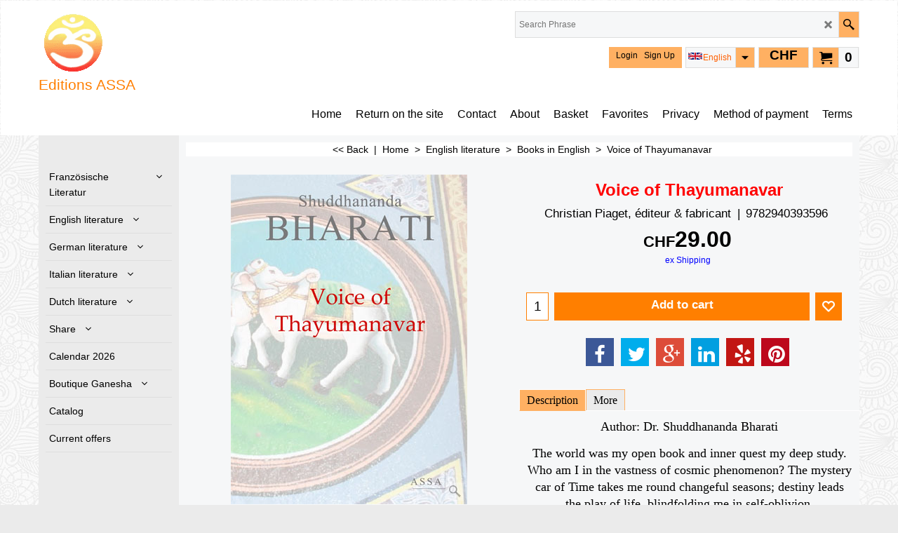

--- FILE ---
content_type: text/html
request_url: http://www.editions-assa.ch/contents/en-uk/d-34.html
body_size: 260
content:
<ul class="idx1List"><li class="GC28"><a id="idx1D-2" class="idx1" href="../../index.html" title=""><span>Home </span></a></li><li class="GC28"><a id="idx1D11" class="idx1" href="d11.html" title=""><span>Return on the site</span></a></li><li class="GC28"><a id="idx1D27" class="idx1" href="d27.html" title=""><span>Contact</span></a></li><li class="GC28"><a id="idx1D-3" class="idx1" href="about.html" title=""><span>About</span></a></li><li class="GC28"><a id="idx1D-6" class="idx1" href="basket.html" title=""><span>Basket</span></a></li><li class="GC28"><a id="idx1D-10" class="idx1" href="favorites.html" title=""><span>Favorites</span></a></li><li class="GC28"><a id="idx1D-4" class="idx1" href="privacy.html" title=""><span>Privacy</span></a></li><li class="GC28"><a id="idx1D13" class="idx1" href="d13.html" title=""><span>Method of payment</span></a></li><li class="GC28"><a id="idx1D-5" class="idx1" href="terms.html" title=""><span>Terms</span></a></li></ul>

--- FILE ---
content_type: text/html
request_url: http://www.editions-assa.ch/contents/en-uk/d-33.html
body_size: 7815
content:
<ul class="idx2List"><li class="GC32"><a id="idx2D-2" class="idx2" href="../../index.html" title=""><span>Home </span></a></li><li class="GC32"><a id="idx2D272" class="idx2" href="d272.html" title=""><span>Französische Literatur</span></a><ul><li class="GC34"><a id="idx2SubD1" class="idx2Sub" href="d1.html" title="Editions ASSA
Répertoire des livres publiés en français"><span>Books in French</span></a><ul><li class="GC34"><a id="idx2SubD361" class="idx2Sub" href="d361_Christian-Piaget.html" title=""><span>Christian Piaget</span></a><ul><li class="GC34"><a id="idx2SubD296" class="idx2Sub" href="d296_Le-Divin-Yoga.html" title=""><span>Le Divin Yoga</span></a></li><li class="GC34"><a id="idx2SubD166" class="idx2Sub" href="d166.html" title=""><span>Saint Shuddhananda Bharati, Un Visionnaire</span></a></li><li class="GC34"><a id="idx2SubD33" class="idx2Sub" href="d33.html" title=""><span>Balade à Mi-Chemin</span></a></li></ul></li><li class="GC34"><a id="idx2SubD362" class="idx2Sub" href="d362_Swami-Shuddhananda-Bharati.html" title=""><span>Swami Shuddhananda Bharati</span></a><ul><li class="GC34"><a id="idx2SubD355" class="idx2Sub" href="d355_La-Joie-du-Succes-de-l%27Ame.html" title=""><span>La Joie du Succès de l&#39;Âme</span></a></li><li class="GC34"><a id="idx2SubD353" class="idx2Sub" href="d353_Sri-Sadasiva-Brahman-et-Saiva-Siddhanta.html" title=""><span>Sri Sadasiva Brahman et Saiva Siddhanta</span></a></li><li class="GC34"><a id="idx2SubD352" class="idx2Sub" href="d352_Guirlande-de-Meditation.html" title=""><span>Guirlande de Méditation</span></a></li><li class="GC34"><a id="idx2SubD349" class="idx2Sub" href="d349_Shuddhananda-Melarnavam.html" title=""><span>Shuddhananda Melarnavam</span></a></li><li class="GC34"><a id="idx2SubD347" class="idx2Sub" href="d347_Le-courant-de-la-Grace-Divine.html" title=""><span>Le courant de la Grâce Divine</span></a></li><li class="GC34"><a id="idx2SubD343" class="idx2Sub" href="d343_Lumiere-sur-la-vie-de-famille.html" title=""><span>Lumière sur la vie de famille</span></a></li><li class="GC34"><a id="idx2SubD381" class="idx2Sub" href="d381_Page-388.html" title=""><span>Silambu Selvam</span></a></li><li class="GC34"><a id="idx2SubD334" class="idx2Sub" href="d334_Le-Chariot-de-la-vie.html" title=""><span>Le Chariot de la vie</span></a></li><li class="GC34"><a id="idx2SubD340" class="idx2Sub" href="d340_Sri-Krishna-et-son-Evangile.html" title=""><span>Sri Krishna et son Évangile</span></a></li><li class="GC34"><a id="idx2SubD330" class="idx2Sub" href="d330_Règles-et-voies-universelles.html" title=""><span>Règles et voies universelles</span></a></li><li class="GC34"><a id="idx2SubD325" class="idx2Sub" href="d325_Experiences-d’une-Ame-de-Pelerin332.html" title=""><span>Expériences d’une Âme de Pèlerin</span></a></li><li class="GC34"><a id="idx2SubD324" class="idx2Sub" href="d324_La-guirlande-des-Hymnes-sacres.html" title=""><span>La guirlande des Hymnes sacrés</span></a></li><li class="GC34"><a id="idx2SubD323" class="idx2Sub" href="d323_Les-Secrets-du-Yoga.html" title=""><span>Les Secrets du Yoga</span></a></li><li class="GC34"><a id="idx2SubD326" class="idx2Sub" href="d326_Adi-Shankara-Bhagavan.html" title=""><span>Adi Shankara Bhagavan</span></a></li><li class="GC34"><a id="idx2SubD318" class="idx2Sub" href="d318_La-Grande-Epopee-du-Shivaisme.html" title=""><span>La Grande Épopée du Shivaïsme</span></a></li><li class="GC34"><a id="idx2SubD317" class="idx2Sub" href="d317_Bonne-conduite,-Le-Livre-de-la-morale.html" title=""><span>Bonne conduite, Le Livre de la morale</span></a></li><li class="GC34"><a id="idx2SubD316" class="idx2Sub" href="d316_Veera-Thevan-et-la-Compagnie-East-India323.html" title=""><span>Veera Thevan et la Compagnie East India</span></a></li><li class="GC34"><a id="idx2SubD315" class="idx2Sub" href="d315_Une-Etude.html" title=""><span>Une Étude</span></a></li><li class="GC34"><a id="idx2SubD314" class="idx2Sub" href="d314_Les-Secrets-de-Shiva.html" title=""><span>Les Secrets de Shiva</span></a></li><li class="GC34"><a id="idx2SubD313" class="idx2Sub" href="d313_Le-chemin-revele-par-la-Gita.html" title=""><span>Le chemin révélé par la Gîtâ</span></a></li><li class="GC34"><a id="idx2SubD311" class="idx2Sub" href="d311_Sa-rencontre-avec-Ramana-Maharshi.html" title=""><span>Sa rencontre avec Ramana Maharshi</span></a></li><li class="GC34"><a id="idx2SubD310" class="idx2Sub" href="d310_Le-Secret-des-Upanishads.html" title=""><span>Le Secret des Upanishads</span></a></li><li class="GC34"><a id="idx2SubD309" class="idx2Sub" href="d309_Le-chemin-de-l%27amour-universel.html" title=""><span>Le chemin de l&#39;amour universel</span></a></li><li class="GC34"><a id="idx2SubD308" class="idx2Sub" href="d308_Le-Trident-Magique-de-Shiva.html" title=""><span>Le Trident Magique de Shiva</span></a></li><li class="GC34"><a id="idx2SubD303" class="idx2Sub" href="d303_Jeune-et-Divinite.html" title=""><span>Jeûne et Divinité</span></a></li><li class="GC34"><a id="idx2SubD302" class="idx2Sub" href="d302_Le-Secret-du-Karma.html" title=""><span>Le Secret du Karma</span></a></li><li class="GC34"><a id="idx2SubD312" class="idx2Sub" href="d312_Elucidation-de-la-Religion.html" title=""><span>Élucidation de la Religion</span></a></li><li class="GC34"><a id="idx2SubD282" class="idx2Sub" href="d282_Les-saints-Alvars.html" title=""><span>Les saints Alvars</span></a></li><li class="GC34"><a id="idx2SubD267" class="idx2Sub" href="d267.html" title=""><span>L’Homme présent et futur</span></a></li><li class="GC34"><a id="idx2SubD256" class="idx2Sub" href="d256.html" title=""><span>Bhagavad-Gîtâ</span></a></li><li class="GC34"><a id="idx2SubD240" class="idx2Sub" href="d240.html" title=""><span>Notre santé en conscience</span></a></li><li class="GC34"><a id="idx2SubD373" class="idx2Sub" href="d373_La-Lumiere-Sri-Aurobindo.html" title=""><span>La Lumière Sri Aurobindo</span></a></li><li class="GC34"><a id="idx2SubD219" class="idx2Sub" href="d219.html" title=""><span>Lessence de la religion</span></a></li><li class="GC34"><a id="idx2SubD200" class="idx2Sub" href="d200.html" title=""><span>L&#39;avènement du Bouddha</span></a></li><li class="GC34"><a id="idx2SubD150" class="idx2Sub" href="d150.html" title=""><span>Dieu, l&#39;âme et l&#39;univers</span></a></li><li class="GC34"><a id="idx2SubD138" class="idx2Sub" href="d138.html" title="Dialogues inspirés composés en français et dédiés à la Mère divine"><span>Toute Guérisseuse, Dialogues, tome 1</span></a></li><li class="GC34"><a id="idx2SubD131" class="idx2Sub" href="d131.html" title=""><span>O Vérité, Dialogues, tome 2</span></a></li><li class="GC34"><a id="idx2SubD130" class="idx2Sub" href="d130.html" title="Dialogues inspirés composés en français et dédiés à la Mère divine"><span>Amour, amour, amour ! Dialogues, tome 3</span></a></li><li class="GC34"><a id="idx2SubD142" class="idx2Sub" href="d142.html" title=""><span>Mère toute-puissante, Dialogues, tome 4</span></a></li><li class="GC34"><a id="idx2SubD118" class="idx2Sub" href="d118.html" title="Un yoga de santé, d’énergie, de paix et de béatitude"><span>Le Sama Yoga</span></a></li><li class="GC34"><a id="idx2SubD116" class="idx2Sub" href="d116.html" title="La lumière de l’inspiration tirée de la fréquentation de personnalités divines"><span>Lumières initiatrices</span></a></li><li class="GC34"><a id="idx2SubD66" class="idx2Sub" href="d66.html" title=""><span>La Poésie de l&#39;énergie spirituelle, tome 1</span></a></li><li class="GC34"><a id="idx2SubD67" class="idx2Sub" href="d67.html" title=""><span>La Poésie de l&#39;énergie spirituelle, tome 2</span></a></li><li class="GC34"><a id="idx2SubD75" class="idx2Sub" href="d75.html" title=""><span>La Poésie de l&#39;énergie spirituelle, tome 3</span></a></li><li class="GC34"><a id="idx2SubD77" class="idx2Sub" href="d77.html" title=""><span>La Poésie de l&#39;énergie spirituelle, tome 4</span></a></li><li class="GC34"><a id="idx2SubD101" class="idx2Sub" href="d101.html" title=""><span>La Poésie de l&#39;énergie spirituelle, tome 5</span></a></li><li class="GC34"><a id="idx2SubD94" class="idx2Sub" href="d94.html" title=""><span>Le Mahatma Ramalinga</span></a></li><li class="GC34"><a id="idx2SubD74" class="idx2Sub" href="d74.html" title=""><span>Notre religion</span></a></li><li class="GC34"><a id="idx2SubD65" class="idx2Sub" href="d65.html" title="Un traité accessible sur le yoga des voyants védiques"><span>Les Secrets du Sama Yoga</span></a></li><li class="GC34"><a id="idx2SubD59" class="idx2Sub" href="d59.html" title="Vers l&#39;accomplissement spirituel"><span>Les Secrets de la Sadhana</span></a></li><li class="GC34"><a id="idx2SubD29" class="idx2Sub" href="d29.html" title=""><span>Evangile de la Vie parfaite</span></a></li><li class="GC34"><a id="idx2SubD30" class="idx2Sub" href="d30.html" title=""><span>Le Yogi</span></a></li><li class="GC34"><a id="idx2SubD31" class="idx2Sub" href="d31.html" title=""><span>Yoga pour Tous</span></a></li><li class="GC34"><a id="idx2SubD32" class="idx2Sub" href="d32.html" title="Une réponse claire aux doutes et aux contradictions sans fin qui surgissent dans la vie des hommes et des femmes de ce monde. "><span>Enigmes cosmiques</span></a></li></ul></li></ul></li><li class="GC34"><a id="idx2SubD261" class="idx2Sub" href="d261.html" title=""><span>Collection Acanthe</span></a><ul><li class="GC34"><a id="idx2SubD358" class="idx2Sub" href="d358_Paul-Andre-Robert.html" title=""><span>Paul-André Robert</span></a><ul><li class="GC34"><a id="idx2SubD360" class="idx2Sub" href="d360_Le-Peintre-Naturaliste.html" title="Biographie de Paul-André Robert"><span>Le Peintre Naturaliste</span></a></li><li class="GC34"><a id="idx2SubD359" class="idx2Sub" href="d359_Papillons-du-Bresil---Aquarelles.html" title="L’artiste suisse Paul-André Robert a peint au Brésil, en 1962, une série d’aquarelles de papillons pour illustrer un livre. "><span>Papillons du Brésil - Aquarelles</span></a></li></ul></li><li class="GC34"><a id="idx2SubD294" class="idx2Sub" href="d294_Pascal-Reichen.html" title=""><span>Pascal Reichen</span></a><ul><li class="GC34"><a id="idx2SubD295" class="idx2Sub" href="d295_Je-me-livre.html" title="Pascal révèle sa jeunesse au Brésil, son éducation très religieuse, son environnement, sa formation et nous explique comment tous ces éléments ont forgé son caractère. Il est raconté par Philip Ribe."><span>Je me livre</span></a></li></ul></li><li class="GC34"><a id="idx2SubD285" class="idx2Sub" href="d285_Luna-Wolf.html" title=""><span>Luna Wolf</span></a><ul><li class="GC34"><a id="idx2SubD286" class="idx2Sub" href="d286_L’Ordre-d’Horus,-Reminiscences-–-Tome-1.html" title="Iâh est la fille d&#39;un haut fonctionnaire de Thèbes qui la méprise. Rongée par la culpabilité depuis la mort de sa mère, la jeune fille renie le don de voyance qui lui a été offert par le Dieu Faucon."><span>L’Ordre d’Horus, Réminiscences – Tome 1</span></a></li><li class="GC34"><a id="idx2SubD378" class="idx2Sub" href="d378_Morganne-L%27Enchanteresse.html" title=""><span>Morgane L&#39;Enchanteresse – Tome 2</span></a></li></ul></li><li class="GC34"><a id="idx2SubD284" class="idx2Sub" href="d284_Marie-Caroline-Bertoldo.html" title=""><span>Marie-Caroline Bertoldo</span></a><ul><li class="GC34"><a id="idx2SubD377" class="idx2Sub" href="d377_La-Medecine-du-Serpent.html" title=""><span>La Médecine du Serpent</span></a></li></ul></li><li class="GC34"><a id="idx2SubD263" class="idx2Sub" href="d263_Valentin-Crettenand.html" title=""><span>Valentin Crettenand</span></a><ul><li class="GC34"><a id="idx2SubD264" class="idx2Sub" href="d264.html" title="Nouvelles fantastiques"><span>Entre deux vies</span></a></li></ul></li></ul></li><li class="GC34"><a id="idx2SubD167" class="idx2Sub" href="d167.html" title=""><span>Collection Aspérule</span></a><ul><li class="GC34"><a id="idx2SubD356" class="idx2Sub" href="d356_Marie-Azzalini-Hiroz.html" title=""><span>Marie Azzalini-Hiroz</span></a><ul><li class="GC34"><a id="idx2SubD357" class="idx2Sub" href="d357_Haikus-d’Aquarelle.html" title="« Des yeux qui regardent au-delà ». Ce recueil d’Haïkus d’Aquarelle invite le lecteur à voyager au sein des mondes subtils du minéral, de l’eau et du végétal. Les mots de Jean-Jacques Bolufer qui les accompagnent, marient son imaginaire à chacun des tableaux. Belle invitation à l’ouverture du coeur ! "><span>Haïkus d’Aquarelle</span></a></li></ul></li><li class="GC34"><a id="idx2SubD350" class="idx2Sub" href="d350_Caroline-Straub.html" title=""><span>Caroline Straub</span></a><ul><li class="GC34"><a id="idx2SubD351" class="idx2Sub" href="d351_Y%27a-pas-de-pro.html" title="Agréable à lire, il est un vrai délice pour tous les lecteurs en recherche d&#39;épanouissement. II dévoile au travers des différents chapitres des solutions simples et révélatrices pour embellir les relations et le bien-être au quotidien."><span>Y&#39;a pas de pro</span></a></li></ul></li><li class="GC34"><a id="idx2SubD249" class="idx2Sub" href="d249.html" title=""><span>Rosette Poletti</span></a><ul><li class="GC34"><a id="idx2SubD328" class="idx2Sub" href="d328_Trouver-dans-ma-vie-Ta-Presence.html" title=""><span>Trouver dans ma vie Ta Présence</span></a></li><li class="GC34"><a id="idx2SubD292" class="idx2Sub" href="d292_De-l%27estime-de-soi-a-l%27epanouissement.html" title=""><span>De l&#39;estime de soi à l&#39;épanouissement</span></a></li><li class="GC34"><a id="idx2SubD236" class="idx2Sub" href="d236.html" title=""><span>Vivre éveillé</span></a></li><li class="GC34"><a id="idx2SubD215" class="idx2Sub" href="d215.html" title=""><span>Petit carnet de pensées</span></a></li><li class="GC34"><a id="idx2SubD194" class="idx2Sub" href="d194.html" title="40 jours pour retrouver la paix et la sérénité après un deuil ou une rupture."><span>Jeu de 40 cartes après un deuil ou une rupture</span></a></li></ul></li><li class="GC34"><a id="idx2SubD289" class="idx2Sub" href="d289_Marguerite-Layele.html" title=""><span>Marguerite Lalèyê</span></a><ul><li class="GC34"><a id="idx2SubD376" class="idx2Sub" href="d376_De-l%27estime-de-soi-a-l%27epanouissement.html" title=""><span>De l&#39;estime de soi à l&#39;épanouissement</span></a></li></ul></li><li class="GC34"><a id="idx2SubD251" class="idx2Sub" href="d251_Melanie-Berger.html" title=""><span>Mélanie Berger</span></a><ul><li class="GC34"><a id="idx2SubD248" class="idx2Sub" href="d248.html" title=""><span>Messages des étoiles, livre</span></a></li><li class="GC34"><a id="idx2SubD375" class="idx2Sub" href="d375_Message-des-etoiles,-coffret.html" title=""><span>Message des étoiles, coffret</span></a></li></ul></li><li class="GC34"><a id="idx2SubD250" class="idx2Sub" href="d250_Florence-Pomana.html" title=""><span>Florence Pomana</span></a><ul><li class="GC34"><a id="idx2SubD374" class="idx2Sub" href="d374_La-Voie-Lactee.html" title=""><span>La Voie Lactée</span></a></li></ul></li></ul></li><li class="GC34"><a id="idx2SubD152" class="idx2Sub" href="d152.html" title=""><span>Collection Azalée</span></a><ul><li class="GC34"><a id="idx2SubD332" class="idx2Sub" href="d332_Céline-Mercier.html" title=""><span>Céline Mercier</span></a><ul><li class="GC34"><a id="idx2SubD333" class="idx2Sub" href="d333_Sur-la-pointe-des-pieds....html" title="Céline a 23 ans lorsque la maladie se déclare. Ce cataclysme va bouleverser irrémédiablement sa jeune existence."><span>Sur la pointe des pieds...</span></a></li></ul></li><li class="GC34"><a id="idx2SubD252" class="idx2Sub" href="d252_Joel-Hiroz.html" title=""><span>Joël Hiroz</span></a><ul><li class="GC34"><a id="idx2SubD244" class="idx2Sub" href="d244.html" title="Autobiographie"><span>Ce livre s’adresse à vous Messieurs ! Mais pas que...</span></a></li></ul></li><li class="GC34"><a id="idx2SubD253" class="idx2Sub" href="d253_Brigitte-Kane-Leibzig.html" title=""><span>Brigitte Kane Leibzig</span></a><ul><li class="GC34"><a id="idx2SubD197" class="idx2Sub" href="d197.html" title="Les pas vers la Sagesse"><span>Recueil de Paroles Sages</span></a></li></ul></li><li class="GC34"><a id="idx2SubD371" class="idx2Sub" href="d371_Fee-Lauraux-avec-Gilbert-Voide-Crettenand.html" title=""><span>Fée Lauraux avec Gilbert Voide-Crettenand</span></a><ul><li class="GC34"><a id="idx2SubD372" class="idx2Sub" href="d372_Pourquoi-pas-_.html" title="La vie d&#39;une femme guérisseuse"><span>Pourquoi pas ?</span></a></li></ul></li><li class="GC34"><a id="idx2SubD379" class="idx2Sub" href="d379_Eveline-Monticelli.html" title=""><span>Eveline Monticelli</span></a><ul><li class="GC34"><a id="idx2SubD380" class="idx2Sub" href="d380_Mon-adorable-adoree.html" title=""><span>Mon adorable adorée</span></a></li></ul></li><li class="GC34"><a id="idx2SubD258" class="idx2Sub" href="d258_Christine-Grobety-Rapaz.html" title=""><span>Christine Grobéty-Rapaz</span></a><ul><li class="GC34"><a id="idx2SubD153" class="idx2Sub" href="d153.html" title="La vie autour d&#39;un papa et de sa maladie Alzeimer"><span>Quelque chose s&#39;est absenté</span></a></li></ul></li></ul></li><li class="GC34"><a id="idx2SubD102" class="idx2Sub" href="d102.html" title=""><span>E-books in French</span></a><ul><li class="GC34"><a id="idx2SubD205" class="idx2Sub" href="d205.html" title=""><span>E-book La Voie Lactée</span></a></li><li class="GC34"><a id="idx2SubD201" class="idx2Sub" href="d201.html" title=""><span>E-book Recueil de Paroles Sages</span></a></li><li class="GC34"><a id="idx2SubD202" class="idx2Sub" href="d202.html" title=""><span>E-book L&#39;avènement du Bouddha</span></a></li><li class="GC34"><a id="idx2SubD151" class="idx2Sub" href="d151.html" title=""><span>E-book Dieu, l&#39;âme et l&#39;univers</span></a></li><li class="GC34"><a id="idx2SubD119" class="idx2Sub" href="d119_E-book_Le_Sama_Yoga.html" title=""><span>E-book Le Sama Yoga</span></a></li><li class="GC34"><a id="idx2SubD117" class="idx2Sub" href="d117_Page_131.html" title=""><span>E-book Lumières initiatrices</span></a></li><li class="GC34"><a id="idx2SubD109" class="idx2Sub" href="d109.html" title=""><span>E-book Gratitude, Poèmes</span></a></li><li class="GC34"><a id="idx2SubD105" class="idx2Sub" href="d105_E-book_Le_Mahatma_Ramalinga.html" title=""><span>E-book Le Mahatma Ramalinga</span></a></li><li class="GC34"><a id="idx2SubD103" class="idx2Sub" href="d103_Page_116.html" title=""><span>E-book Les Secrets de la Sadhana</span></a></li><li class="GC34"><a id="idx2SubD104" class="idx2Sub" href="d104.html" title=""><span>E-book Le Yogi</span></a></li><li class="GC34"><a id="idx2SubD110" class="idx2Sub" href="d110.html" title=""><span>E-book Enigmes cosmiques</span></a></li><li class="GC34"><a id="idx2SubD111" class="idx2Sub" href="d111.html" title=""><span>E-book Balade à Mi-Chemin</span></a></li></ul></li><li class="GC34"><a id="idx2SubD369" class="idx2Sub" href="d369_Livres-audio-en-francais.html" title=""><span>Livres audio en français</span></a><ul><li class="GC34"><a id="idx2SubD370" class="idx2Sub" href="d370_Les-Secrets-de-la-Sadhana.html" title=""><span>Les Secrets de la Sadhana</span></a></li></ul></li></ul></li><li class="GC32"><a id="idx2D273" class="idx2" href="d273.html" title=""><span>English literature</span></a><ul><li class="GC34"><a id="idx2SubD2" class="idx2Sub" href="d2.html" title=""><span>Books in English</span></a><ul><li class="GC34"><a id="idx2SubD383" class="idx2Sub" href="d383_Song-of-New-Aeon.html" title=""><span>Song of New Aeon</span></a></li><li class="GC34"><a id="idx2SubD364" class="idx2Sub" href="d364_The-Nectar-of-Ramakrishna.html" title=""><span>The Nectar of Ramakrishna</span></a></li><li class="GC34"><a id="idx2SubD354" class="idx2Sub" href="d354_Songs-of-Divine-Communion.html" title=""><span>Songs of Divine Communion</span></a></li><li class="GC34"><a id="idx2SubD348" class="idx2Sub" href="d348_The-Joy-of-Success-of-Soul.html" title=""><span>The Joy of Success of Soul</span></a></li><li class="GC34"><a id="idx2SubD342" class="idx2Sub" href="d342_Shuddhananda-devotional-Songs.html" title=""><span>Shuddhananda devotional Songs</span></a></li><li class="GC34"><a id="idx2SubD341" class="idx2Sub" href="d341_Kundalakesi-and-Valayaapati-in-Verse.html" title=""><span>Kundalakesi and Valayaapati in Verse</span></a></li><li class="GC34"><a id="idx2SubD337" class="idx2Sub" href="d337_Practice-of-Dharma.html" title=""><span>Practice of Dharma</span></a></li><li class="GC34"><a id="idx2SubD336" class="idx2Sub" href="d336_Gandhi’s-Story-in-singing-style.html" title=""><span>Gandhi’s Story in singing style</span></a></li><li class="GC34"><a id="idx2SubD329" class="idx2Sub" href="d329_Land-endowment-revolution.html" title=""><span>Land endowment revolution</span></a></li><li class="GC34"><a id="idx2SubD327" class="idx2Sub" href="d327_Shuddhananda-Natananjali.html" title=""><span>Shuddhananda Natananjali</span></a></li><li class="GC34"><a id="idx2SubD319" class="idx2Sub" href="d319_Sri-Rama%27s-Sacrifice.html" title=""><span>Sri Rama&#39;s Sacrifice</span></a></li><li class="GC34"><a id="idx2SubD307" class="idx2Sub" href="d307_Songs-of-Vishnu.html" title=""><span>Songs of Vishnu</span></a></li><li class="GC34"><a id="idx2SubD306" class="idx2Sub" href="d306_Songs-of-Chidambaram.html" title=""><span>Songs of Chidambaram</span></a></li><li class="GC34"><a id="idx2SubD305" class="idx2Sub" href="d305_New-Cosmic-Songs-and-Zarasthiran.html" title=""><span>New Cosmic Songs and Zarasthiran</span></a></li><li class="GC34"><a id="idx2SubD301" class="idx2Sub" href="d301_Tamil-National-Songs.html" title=""><span>Tamil National Songs</span></a></li><li class="GC34"><a id="idx2SubD300" class="idx2Sub" href="d300_Wonders-of-Love.html" title=""><span>Wonders of Love</span></a></li><li class="GC34"><a id="idx2SubD299" class="idx2Sub" href="d299_Garland-of-Sacred-Hymns.html" title=""><span>Garland of Sacred Hymns</span></a></li><li class="GC34"><a id="idx2SubD297" class="idx2Sub" href="d297_Stories-of-great-Persons.html" title=""><span>Stories of great Persons</span></a></li><li class="GC34"><a id="idx2SubD291" class="idx2Sub" href="d291_Light-of-domestic-life.html" title=""><span>Light of domestic life</span></a></li><li class="GC34"><a id="idx2SubD288" class="idx2Sub" href="d288_The-Grove-of-Beautiful-Tamil.html" title=""><span>The Grove of Beautiful Tamil</span></a></li><li class="GC34"><a id="idx2SubD283" class="idx2Sub" href="d283_Fashion-Club.html" title=""><span>Fashion Club</span></a></li><li class="GC34"><a id="idx2SubD279" class="idx2Sub" href="d279.html" title=""><span>Integral Yoga</span></a></li><li class="GC34"><a id="idx2SubD278" class="idx2Sub" href="d278.html" title=""><span>Universal Rules and Path</span></a></li><li class="GC34"><a id="idx2SubD277" class="idx2Sub" href="d277.html" title=""><span>An illustration of a sublime pure life</span></a></li><li class="GC34"><a id="idx2SubD276" class="idx2Sub" href="d276_Garland-of-Bliss.html" title=""><span>Garland of Bliss</span></a></li><li class="GC34"><a id="idx2SubD262" class="idx2Sub" href="d262.html" title=""><span>Path of universal Love</span></a></li><li class="GC34"><a id="idx2SubD259" class="idx2Sub" href="d259.html" title=""><span>Aranool</span></a></li><li class="GC34"><a id="idx2SubD246" class="idx2Sub" href="d246_The-Heart-of-Sivananda.html" title=""><span>The Heart of Sivananda</span></a></li><li class="GC34"><a id="idx2SubD265" class="idx2Sub" href="d265_The-Present-and-coming-Man.html" title=""><span>The Present and Coming Man</span></a></li><li class="GC34"><a id="idx2SubD235" class="idx2Sub" href="d235.html" title=""><span>Elucidation of religion</span></a></li><li class="GC34"><a id="idx2SubD234" class="idx2Sub" href="d234.html" title=""><span>The Secret of the Upanishads</span></a></li><li class="GC34"><a id="idx2SubD232" class="idx2Sub" href="d232.html" title=""><span>Ramana Maharshi</span></a></li><li class="GC34"><a id="idx2SubD231" class="idx2Sub" href="d231.html" title=""><span>Saint Natana Gopal</span></a></li><li class="GC34"><a id="idx2SubD230" class="idx2Sub" href="d230.html" title=""><span>The Silent Splendour</span></a></li><li class="GC34"><a id="idx2SubD229" class="idx2Sub" href="d229.html" title=""><span>Veera Thevan, Veeraththevan</span></a></li><li class="GC34"><a id="idx2SubD228" class="idx2Sub" href="d228.html" title=""><span>Sri Aurobindo&#39;s Light</span></a></li><li class="GC34"><a id="idx2SubD226" class="idx2Sub" href="d226.html" title=""><span>Garland of Meditation</span></a></li><li class="GC34"><a id="idx2SubD225" class="idx2Sub" href="d225.html" title=""><span>Bhagavad Gita</span></a></li><li class="GC34"><a id="idx2SubD224" class="idx2Sub" href="d224.html" title=""><span>Worship</span></a></li><li class="GC34"><a id="idx2SubD222" class="idx2Sub" href="d222.html" title=""><span>The Secret of Karma</span></a></li><li class="GC34"><a id="idx2SubD218" class="idx2Sub" href="d218.html" title=""><span>Poetic Dreams, Volume 1</span></a></li><li class="GC34"><a id="idx2SubD220" class="idx2Sub" href="d220.html" title=""><span>Poetic Dreams, Volume 2</span></a></li><li class="GC34"><a id="idx2SubD216" class="idx2Sub" href="d216.html" title="Here we have the opportunity to discover the writings of sage Shuddhananda Bharati and some fruits of his life in poetic form."><span>Stream of Divine Grace</span></a></li><li class="GC34"><a id="idx2SubD214" class="idx2Sub" href="d214.html" title=""><span>The Voice of the Soul</span></a></li><li class="GC34"><a id="idx2SubD266" class="idx2Sub" href="d266_Sadasiva-Brahma-and-Saiva-Siddhanta.html" title=""><span>Sadasiva Brahma and Saiva Siddhanta</span></a></li><li class="GC34"><a id="idx2SubD206" class="idx2Sub" href="d206.html" title=""><span>Explication of the Gita</span></a></li><li class="GC34"><a id="idx2SubD203" class="idx2Sub" href="d203.html" title=""><span>Kummi Folk Dance</span></a></li><li class="GC34"><a id="idx2SubD207" class="idx2Sub" href="d207.html" title=""><span>Shuddhananda Melarnavam</span></a></li><li class="GC34"><a id="idx2SubD204" class="idx2Sub" href="d204.html" title=""><span>Jayamani</span></a></li><li class="GC34"><a id="idx2SubD199" class="idx2Sub" href="d199.html" title=""><span>Fire of Tamil</span></a></li><li class="GC34"><a id="idx2SubD196" class="idx2Sub" href="d196.html" title=""><span>Vivekanandam</span></a></li><li class="GC34"><a id="idx2SubD195" class="idx2Sub" href="d195.html" title=""><span>Chariot of Life</span></a></li><li class="GC34"><a id="idx2SubD190" class="idx2Sub" href="d190.html" title=""><span>Kama Thilagan and Vanarasu</span></a></li><li class="GC34"><a id="idx2SubD193" class="idx2Sub" href="d193.html" title=""><span>Francis Thompson</span></a></li><li class="GC34"><a id="idx2SubD188" class="idx2Sub" href="d188.html" title=""><span>William Blake</span></a></li><li class="GC34"><a id="idx2SubD189" class="idx2Sub" href="d189.html" title=""><span>Essence of Religion</span></a></li><li class="GC34"><a id="idx2SubD186" class="idx2Sub" href="d186.html" title=""><span>Songs for Children</span></a></li><li class="GC34"><a id="idx2SubD192" class="idx2Sub" href="d192.html" title=""><span>The Grand Epic of Saivism</span></a></li><li class="GC34"><a id="idx2SubD187" class="idx2Sub" href="d187.html" title=""><span>Fasting and Divinity</span></a></li><li class="GC34"><a id="idx2SubD185" class="idx2Sub" href="d185.html" title=""><span>The Arrival of Buddha</span></a></li><li class="GC34"><a id="idx2SubD184" class="idx2Sub" href="d184.html" title=""><span>Poet&#39;s Forum</span></a></li><li class="GC34"><a id="idx2SubD176" class="idx2Sub" href="d176.html" title=""><span>Illumination Hymn, Conferences</span></a></li><li class="GC34"><a id="idx2SubD174" class="idx2Sub" href="d174.html" title=""><span>His Sixtieth Birthday</span></a></li><li class="GC34"><a id="idx2SubD165" class="idx2Sub" href="d165.html" title=""><span>Saint Shuddhananda Bharati A Visionary</span></a></li><li class="GC34"><a id="idx2SubD162" class="idx2Sub" href="d162.html" title=""><span>The Integral Yoga of Sri Aurobindo</span></a></li><li class="GC34"><a id="idx2SubD148" class="idx2Sub" href="d148.html" title=""><span>Arrival of Mira</span></a></li><li class="GC34"><a id="idx2SubD141" class="idx2Sub" href="d141.html" title=""><span>Bharata Shakti, Canto one</span></a></li><li class="GC34"><a id="idx2SubD143" class="idx2Sub" href="d143.html" title=""><span>Bharata Shakti, Canto two</span></a></li><li class="GC34"><a id="idx2SubD147" class="idx2Sub" href="d147.html" title=""><span>Bharata Shakti, Canto three</span></a></li><li class="GC34"><a id="idx2SubD155" class="idx2Sub" href="d155.html" title=""><span>Bharata Shakti, Canto four</span></a></li><li class="GC34"><a id="idx2SubD157" class="idx2Sub" href="d157.html" title="The rishis and yogins of Bharat have developed a dynamic energy by hard spiritual disciplines. This energy of Yogic force is called ‘Bharata Shakti’. Bharata Shakti is the fountain of peace, bliss, light, love and cosmic energy."><span>Bharata Shakti, Canto five</span></a></li><li class="GC34"><a id="idx2SubD121" class="idx2Sub" href="d121.html" title=""><span>Adi Shankara Bhagavan</span></a></li><li class="GC34"><a id="idx2SubD113" class="idx2Sub" href="d113.html" title=""><span>Letters of Kavi Yogi, Volume 1</span></a></li><li class="GC34"><a id="idx2SubD120" class="idx2Sub" href="d120.html" title=""><span>Letters of Kavi Yogi, Volume 2</span></a></li><li class="GC34"><a id="idx2SubD112" class="idx2Sub" href="d112.html" title=""><span>Art Temple</span></a></li><li class="GC34"><a id="idx2SubD365" class="idx2Sub" href="d365_God,-Soul-and-the-Univers.html" title=""><span>God, Soul and the Universe</span></a></li><li class="GC34"><a id="idx2SubD106" class="idx2Sub" href="d106.html" title=""><span>The Delightful Tamil Garden</span></a></li><li class="GC34"><a id="idx2SubD100" class="idx2Sub" href="d100.html" title=""><span>The Magic Weapon of Shiva</span></a></li><li class="GC34"><a id="idx2SubD76" class="idx2Sub" href="d76.html" title=""><span>The Yoga Master</span></a></li><li class="GC34"><a id="idx2SubD73" class="idx2Sub" href="d73.html" title=""><span>The Soul sings</span></a></li><li class="GC34"><a id="idx2SubD72" class="idx2Sub" href="d72.html" title=""><span>Thirukkural</span></a></li><li class="GC34"><a id="idx2SubD68" class="idx2Sub" href="d68.html" title=""><span>Alvar Saints</span></a></li><li class="GC34"><a id="idx2SubD69" class="idx2Sub" href="d69.html" title=""><span>Secrets of Yoga</span></a></li><li class="GC34"><a id="idx2SubD51" class="idx2Sub" href="d51.html" title=""><span>Silambu Selvam</span></a></li><li class="GC34"><a id="idx2SubD50" class="idx2Sub" href="d50.html" title=""><span>Sri Krishna and His Gospel</span></a></li><li class="GC34"><a id="idx2SubD34" class="idx2Sub" href="d34.html" title=""><span>Poet Nightingale Bharathiyar</span></a></li><li class="GC34"><a id="idx2SubD35" class="idx2Sub" href="d35.html" title=""><span>Tamil Sentiment</span></a></li><li class="GC34"><a id="idx2SubD36" class="idx2Sub" href="d36.html" title=""><span>Secrets of Sama Yoga</span></a></li><li class="GC34"><a id="idx2SubD37" class="idx2Sub" href="d37.html" title=""><span>Sama Yoga</span></a></li><li class="GC34"><a id="idx2SubD38" class="idx2Sub" href="d38.html" title=""><span>Mahatma Ramalingam</span></a></li><li class="GC34"><a id="idx2SubD39" class="idx2Sub" href="d39.html" title=" "><span>Experiences of a Pilgrim Soul </span></a></li><li class="GC34"><a id="idx2SubD40" class="idx2Sub" href="d40.html" title=""><span>Mystic Treasure</span></a></li><li class="GC34"><a id="idx2SubD41" class="idx2Sub" href="d41.html" title="The rishis and yogins of Bharat have developed a dynamic energy by hard spiritual disciplines. This energy of Yogic force is called ‘Bharata Shakti’. Bharata Shakti is the fountain of peace, bliss, light, love and cosmic energy."><span>Cosmic Riddles</span></a></li><li class="GC34"><a id="idx2SubD42" class="idx2Sub" href="d42.html" title=""><span>Gospel of Perfect Life</span></a></li><li class="GC34"><a id="idx2SubD43" class="idx2Sub" href="d43.html" title="40 jours pour retrouver la paix et la sérénité après un deuil ou une rupture."><span>Guiding Lights</span></a></li><li class="GC34"><a id="idx2SubD44" class="idx2Sub" href="d44.html" title=""><span>The Secrets of Sadhana</span></a></li><li class="GC34"><a id="idx2SubD45" class="idx2Sub" href="d45.html" title=""><span>The Divine Master</span></a></li><li class="GC34"><a id="idx2SubD46" class="idx2Sub" href="d46.html" title=""><span>Our Religion</span></a></li><li class="GC34"><a id="idx2SubD47" class="idx2Sub" href="d47.html" title=""><span>A Study</span></a></li><li class="GC34"><a id="idx2SubD48" class="idx2Sub" href="d48.html" title=""><span>Yoga for All</span></a></li></ul></li><li class="GC34"><a id="idx2SubD107" class="idx2Sub" href="d107.html" title=""><span>E-books in English</span></a><ul><li class="GC34"><a id="idx2SubD331" class="idx2Sub" href="d331_E-book-Sri-Sadasiva-Brahman-format-pdf.html" title=""><span>E-book Sri Sadasiva Brahman</span></a></li><li class="GC34"><a id="idx2SubD149" class="idx2Sub" href="d149_Page_163.html" title=""><span>E-book Arrival of Mira</span></a></li><li class="GC34"><a id="idx2SubD108" class="idx2Sub" href="d108.html" title=""><span>E-book The Delightful Tamil Garden</span></a></li><li class="GC34"><a id="idx2SubD115" class="idx2Sub" href="d115_E-book_Guiding_Lights.html" title=""><span>E-book Guiding Lights</span></a></li><li class="GC34"><a id="idx2SubD146" class="idx2Sub" href="d146.html" title=""><span>E-book The Secrets of Sadhana</span></a></li><li class="GC34"><a id="idx2SubD114" class="idx2Sub" href="d114.html" title=""><span>E-book A Study</span></a></li></ul></li></ul></li><li class="GC32"><a id="idx2D274" class="idx2" href="d274.html" title=""><span>German literature</span></a><ul><li class="GC34"><a id="idx2SubD122" class="idx2Sub" href="d122.html" title=" Editions ASSA Répertoire des livres publiés en allemand"><span>German books</span></a><ul><li class="GC34"><a id="idx2SubD382" class="idx2Sub" href="d382_Shuddhananda-Melarnavam.html" title=""><span>Shuddhananda Melarnavam</span></a></li><li class="GC34"><a id="idx2SubD335" class="idx2Sub" href="d335_Erlaeuterung-der-Religion.html" title=""><span>Erläuterung der Religion</span></a></li><li class="GC34"><a id="idx2SubD304" class="idx2Sub" href="d304_Goettliches-Yoga.html" title=""><span>Göttliches Yoga</span></a></li><li class="GC34"><a id="idx2SubD281" class="idx2Sub" href="d281_Der-gegenwaertige-und-zukuenftige-Mensch.html" title=""><span>Der gegenwärtige und zukünftige Mensch</span></a></li><li class="GC34"><a id="idx2SubD260" class="idx2Sub" href="d260.html" title=""><span>Das Wesen der Religion</span></a></li><li class="GC34"><a id="idx2SubD208" class="idx2Sub" href="d208.html" title="Unsere Existenz ist eine in die Materie verkörperte Kraft der Seele. Man kann die Materie und die Seele mit der Karosserie und dem Fahrer eines Autos vergleichen."><span>Sama Yoga</span></a></li><li class="GC34"><a id="idx2SubD175" class="idx2Sub" href="d175.html" title=""><span>Die Enthüllungen von St. Meikandar</span></a></li><li class="GC34"><a id="idx2SubD154" class="idx2Sub" href="d154.html" title=""><span>Der Mahatma Ramalingam</span></a></li><li class="GC34"><a id="idx2SubD124" class="idx2Sub" href="d124.html" title=""><span>Die Geheimnisse der Sadhana</span></a></li></ul></li><li class="GC34"><a id="idx2SubD344" class="idx2Sub" href="d344_Collection-Azalee.html" title=""><span>Collection Azalée</span></a><ul><li class="GC34"><a id="idx2SubD345" class="idx2Sub" href="d345_Celine-Mercier.html" title=""><span>Céline Mercier</span></a><ul><li class="GC34"><a id="idx2SubD346" class="idx2Sub" href="d346_Auf-den-Zehenspitzen....html" title=""><span>Auf den Zehenspitzen...</span></a></li></ul></li></ul></li><li class="GC34"><a id="idx2SubD128" class="idx2Sub" href="d128.html" title=""><span>E-books in german</span></a><ul><li class="GC34"><a id="idx2SubD129" class="idx2Sub" href="d129.html" title=""><span>E-book Die Geheimnisse der Sadhana</span></a></li></ul></li></ul></li><li class="GC32"><a id="idx2D-182684660" class="idx2" href="d-182684660.html" title=""><span>Italian literature</span></a><ul><li class="GC34"><a id="idx2SubD123" class="idx2Sub" href="d123.html" title=""><span>Books in Italian</span></a><ul><li class="GC34"><a id="idx2SubD144" class="idx2Sub" href="d144.html" title=""><span>Il Mahatma Ramalinga</span></a></li><li class="GC34"><a id="idx2SubD125" class="idx2Sub" href="d125.html" title="Il termine Sadhana significa sforzo, conseguimento di un obiettivo."><span>I Segreti della Sadhana</span></a></li></ul></li><li class="GC34"><a id="idx2SubD127" class="idx2Sub" href="d127.html" title=" Editions ASSA Répertoire des e-books publiés en italien"><span>E-books in Italian</span></a><ul><li class="GC34"><a id="idx2SubD145" class="idx2Sub" href="d145_Il_Mahatma_Ramalinga.html" title=""><span>E-book Il Mahatma Ramalinga</span></a></li><li class="GC34"><a id="idx2SubD126" class="idx2Sub" href="d126.html" title=""><span>E-book I Segreti della Sadhana</span></a></li></ul></li><li class="GC34"><a id="idx2SubD139" class="idx2Sub" href="d139_Audiolibro.html" title=""><span>Audio Books in Italian</span></a></li></ul></li><li class="GC32"><a id="idx2D158" class="idx2" href="d158.html" title=""><span>Dutch literature</span></a><ul><li class="GC34"><a id="idx2SubD275" class="idx2Sub" href="d275_Litterature-neerlandaise.html" title=""><span>Books in Dutch</span></a><ul><li class="GC34"><a id="idx2SubD159" class="idx2Sub" href="d159.html" title=""><span>De geheimen van Sadhana</span></a></li></ul></li><li class="GC34"><a id="idx2SubD160" class="idx2Sub" href="d160.html" title=""><span>E-books in Dutch</span></a><ul><li class="GC34"><a id="idx2SubD161" class="idx2Sub" href="d161.html" title=""><span>E-book De geheimen van Sadhana</span></a></li></ul></li></ul></li><li class="GC32"><a id="idx2D271" class="idx2" href="d271.html" title=""><span>Share</span></a><ul><li class="GC34"><a id="idx2SubD99" class="idx2Sub" href="d99.html" title=""><span>Various personalities</span></a></li></ul></li><li class="GC32"><a id="idx2D53" class="idx2" href="d53.html" title=""><span>Calendar 2026</span></a></li><li class="GC32"><a id="idx2D366" class="idx2" href="d366_Boutique-Ganesha.html" title=""><span>Boutique Ganesha</span></a><ul><li class="GC34"><a id="idx2SubD367" class="idx2Sub" href="d367_CD-de-musique,-relaxation,-meditation.html" title=""><span>CD de musique, relaxation, méditation</span></a></li><li class="GC34"><a id="idx2SubD368" class="idx2Sub" href="d368_DVD,-premier-dvd-du-Dr.-Shuddhananda-Bharati.html" title=""><span>DVD, premier dvd du Dr. Shuddhananda Bharati</span></a></li></ul></li><li class="GC32"><a id="idx2D62" class="idx2" href="d62.html" title=""><span>Catalog</span></a></li><li class="GC32"><a id="idx2D97" class="idx2" href="d97.html" title=""><span>Current offers</span></a></li></ul>

--- FILE ---
content_type: text/html
request_url: http://www.editions-assa.ch/contents/en-uk/conf.html?lmd=45937.566667
body_size: 4254
content:
<html> <head ><meta http-equiv="Content-Type" content="text/html; charset=utf-8">
<meta name="robots" content="noindex,nofollow,noarchive,nosnippet" />
<script type="text/javascript">
var tf=parent.tf,core=tf.core;
function coreSettings(){
if (!tf.coreLoaded||!tf.core||!tf.core.Basket){setTimeout("coreSettings()",100);return;}
core=tf.core;
core.Basket.shDisc('6','','','','',-1,'');
core.Basket.tax=new core.tax();
core.BTax=core.Basket.tax;
core.STax=new core.tax();
core.BTax.init(core.shopRegion,false);
core.STax.init(core.shopRegion,false);
populateTSI();
core.confLoaded=true;
if(tf.core&&tf.updateTab&&tf.bsk)tf.updateTab();
}
coreSettings();
function populateTSI(){
if(!core)core=tf.core;
if(!core)return;
var TS=[];
core.tsI={length:0};core.tsIx={length:0};
var country_code=(core.region)?core.region:core.shopRegion;
for(var s in TS){if((core.BTax&&core.BTax.forRegion(s,country_code))){core.tsI[s]=TS[s]['inc'];core.tsI['length']++;core.tsIx[s]=TS[s]['exc'];core.tsIx['length']++;}}
var TSSH=[];
core.tsshI={length:0};core.tsshIx={length:0};
for(var s in TSSH){if(core.STax&&core.STax.forRegion(s,country_code)){core.tsshI[s]=TSSH[s]['inc'];core.tsshI['length']++;core.tsshIx[s]=TSSH[s]['exc'];core.tsshIx['length']++;}}
}
function greySettings(){
if(tf.isInSFClassic())return;
if (!tf.coreLoaded||!tf.greyLoaded||!tf.shipping||!tf.shipping.shipping||!tf.cntyListLoaded){setTimeout("greySettings()",100);return;}
core=tf.core,grey=tf.shipping;
grey.core=core;
grey.ship=new grey.shipping(grey.cnty, 0, 0.000);
tf.ship_obj=grey.ship;
grey.ship.addMeth('SM2', 'Economy',0);
grey.ship.addRegn('SM2RS1','Local Region','LI,CH,');
grey.ship.link('SM2','SM2RS1',0.000,'1',0,'0.000,0.009,0;0.010,0.310,3.5;0.310,2.000,10;2.000,5.000,12;5.000,10.000,13;10.000,20.000,18;20.000,30.000,25',0.000,'0',0.000,0.000,'SM2,SM2RS1,0.000,1,0,0.000,0.009,0;0.010,0.310,3.5;0.310,2.000,10;2.000,5.000,12;5.000,10.000,13;10.000,20.000,18;20.000,30.000,25,0.000,0,0.000,0.000/4682BB71FF022A0DF626EA3D7E8E2EED');
grey.ship.addRegn('SM2RS2','Rest of the World','USAL,USAK,USAZ,USAR,USCA,USCO,USCT,USDE,USDC,USFL,USGA,USHI,USID,USIL,USIN,USIA,USKS,USKY,USLA,USME,USMD,USMA,USMI,USMN,USMS,USMO,USMT,USNE,USNV,USNH,USNJ,USNM,USNY,USNC,USND,USOH,USOK,USOR,USPA,USRI,USSC,USSD,USTN,USTX,USUT,USVT,USVA,USWA,USWV,USWI,USWY,US,AX,AL,AS,AD,AO,AI,AG,AM,AW,AZ,AP,BS,BH,BB,BY,BZ,BJ,BM,BT,BA,BW,BV,IO,VG,BN,BF,BI,CM,CAAB,CABC,CAMB,CANB,CANF,CANT,CANS,CANU,CAON,CAPE,CAQC,CASK,CAYT,CA,IC,CV,KY,CF,EA,TD,CD,CX,CC,KM,CG,CK,CR,HR,CB,DJ,TL,EGAL,EGAT,EGAS,EGBH,EGBS,EGCA,EGDA,EGDU,EGFA,EGGH,EGGZ,EGIS,EGKA,EGKL,EGKE,EGLC,EGMA,EGMI,EGMO,EGNV,EGNS,EGPS,EGRS,EGSH,EGSO,EGSS,EGSU,EG,SV,GQ,ER,ET,FO,FK,FJ,GA,GM,GE,GH,GI,GL,GD,GU,GT,GG,GN,GW,HT,HM,HN,IS,IR,IQ,IM,IL,CI,JO,KZ,KE,KI,KW,KG,LA,LB,LS,LR,MO,MK,MG,MW,MY,MV,ML,MH,MR,MU,FM,MD,MN,ME,MS,MZ,MM,NA,NR,AN,NI,NE,NG,NU,NF,MP,OM,PW,PS,PA,PG,PN,PR,QA,RW,GS,SH,KN,LC,ST,VC,SA,SN,RS,SL,SB,SO,ZA,SD,SR,SJ,SZ,SY,TJ,TZ,TL,TG,TK,TO,TT,TR,TC,TV,UG,AE,UTA1,UTAA,UTA2,UTA3,UTA4,UTAP,UT,UM,UY,VU,VR,VI,WK,WS,YA,YE,ZR,ZM,ZW,');
grey.ship.link('SM2','SM2RS2',0.000,'1',0,'0.000,0.009,0;0.010,0.500,6;0.500,1.000,25.05;1.000,2.000,31.25;2.000,3.000,37.4;3.000,5.000,58.8;5.000,7.000,80.1;7.000,10.000,112.25',0.000,'0',0.000,0.000,'SM2,SM2RS2,0.000,1,0,0.000,0.009,0;0.010,0.500,6;0.500,1.000,25.05;1.000,2.000,31.25;2.000,3.000,37.4;3.000,5.000,58.8;5.000,7.000,80.1;7.000,10.000,112.25,0.000,0,0.000,0.000/38E4437CB8D930D1CFE7788EAF550FF4');
grey.ship.addRegn('SM2RS3','Europe','BE,BG,CY,DK,EE,FI,GR,IE,IT,LV,LT,LU,MT,HU,NL,DE,PL,PT,AT,RO,SI,SK,SE,UK,CZ,ES,05,MC,NO,SM,VA,');
grey.ship.link('SM2','SM2RS3',0.000,'1',0,'0.000,0.009,0;0.010,0.500,6;0.500,1.000,19.4;1.000,2.000,21.4;2.000,3.000,25.8;3.000,4.000,30.3;4.000,5.000,34.7;5.000,6.000,39.2;6.000,7.000,43.6;7.000,8.000,48;8.000,9.000,52.5;9.000,10.000,56.9;10.000,15.000,65.5',0.000,'0',0.000,0.000,'SM2,SM2RS3,0.000,1,0,0.000,0.009,0;0.010,0.500,6;0.500,1.000,19.4;1.000,2.000,21.4;2.000,3.000,25.8;3.000,4.000,30.3;4.000,5.000,34.7;5.000,6.000,39.2;6.000,7.000,43.6;7.000,8.000,48;8.000,9.000,52.5;9.000,10.000,56.9;10.000,15.000,65.5,0.000,0,0.000,0.000/B7A9D4094D9E4A0F55C55BF19A23596B');
grey.ship.addRegn('SM2RS4','Zone B Pays de l’Europe de l’Est (hors Union Européenne), Maghreb','DZ,LY,MA,RU,TN,UA,');
grey.ship.link('SM2','SM2RS4',0.000,'1',0,'0.000,0.009,0;0.010,0.500,6;0.500,1.000,22.9;1.000,2.000,26.7;2.000,3.000,32.05;3.000,5.000,42.75;5.000,7.000,53.45',0.000,'0',0.000,0.000,'SM2,SM2RS4,0.000,1,0,0.000,0.009,0;0.010,0.500,6;0.500,1.000,22.9;1.000,2.000,26.7;2.000,3.000,32.05;3.000,5.000,42.75;5.000,7.000,53.45,0.000,0,0.000,0.000/2444FB6ABC6102A53CB780D81B025E50');
grey.ship.addRegn('SM2RS5','Zone D Autres destinations','AF,AR,AUAC,AUNS,AUNT,AUQL,AUSA,AUTS,AUVI,AUWA,AU,BD,BO,BRAC,BRAL,BRAM,BRAP,BRBA,BRCE,BRDF,BRES,BRGO,BRMA,BRMG,BRMS,BRMT,BRPA,BRPB,BRPE,BRPI,BRPR,BRRJ,BRRN,BRRO,BRRR,BRRS,BRSC,BRSE,BRSP,BRTO,BR,KH,CL,CN,CO,CU,DM,DO,EC,HK,IN,ID,JM,JP,MX,NP,NZ,KP,PK,PY,PE,PH,SC,SG,KR,LK,TW,TH,TM,UZ,VE,VN,');
grey.ship.link('SM2','SM2RS5',0.000,'1',0,'0.000,0.009,0;0.010,0.500,6;0.500,1.000,31.9;1.000,2.000,42.75;2.000,3.000,54.75;3.000,5.000,78.8;5.000,7.000,102.9',0.000,'0',0.000,0.000,'SM2,SM2RS5,0.000,1,0,0.000,0.009,0;0.010,0.500,6;0.500,1.000,31.9;1.000,2.000,42.75;2.000,3.000,54.75;3.000,5.000,78.8;5.000,7.000,102.9,0.000,0,0.000,0.000/307919980F595221A1AF1D80C22F6CAC');
grey.ship.addRegn('SM2RS6','Zone om 1 pays outre-mer ','GF,GP,GY,MQ,YT,RE,AN,MF,PM,');
grey.ship.link('SM2','SM2RS6',0.000,'1',0,'0.000,0.009,0;0.010,0.500,6;0.500,1.000,12.7;1.000,2.000,14.1;2.000,3.000,15.5;3.000,5.000,18.3;5.000,7.000,22;7.000,10.000,28.95',0.000,'0',0.000,0.000,'SM2,SM2RS6,0.000,1,0,0.000,0.009,0;0.010,0.500,6;0.500,1.000,12.7;1.000,2.000,14.1;2.000,3.000,15.5;3.000,5.000,18.3;5.000,7.000,22;7.000,10.000,28.95,0.000,0,0.000,0.000/79A39E2D05C962727F7AEBAB5A3A4AD1');
grey.ship.addRegn('SM2RS7','Zone om 2 pays outre-mer ','PF,TF,NC,WF,');
grey.ship.link('SM2','SM2RS7',0.000,'1',0,'0.000,0.009,0;0.010,0.500,6;0.500,1.000,16.9;1.000,2.000,27.6;2.000,3.000,38.3;3.000,5.000,59.7;5.000,7.000,81.05;7.000,10.000,113',0.000,'0',0.000,0.000,'SM2,SM2RS7,0.000,1,0,0.000,0.009,0;0.010,0.500,6;0.500,1.000,16.9;1.000,2.000,27.6;2.000,3.000,38.3;3.000,5.000,59.7;5.000,7.000,81.05;7.000,10.000,113,0.000,0,0.000,0.000/9AAB5896BCBA67A091BE22BB9421DE51');
grey.ship.addRegn('SM2RS8','France','FRC1,FR97,FR98,FR99,FRA1,FRA2,FRA3,FRA4,FRA5,FRA6,FRA7,FRA8,FRA9,FRB1,FRB2,FRB3,FRB4,FRB5,FRB6,FRB7,FRB8,FRB9,FR,');
grey.ship.link('SM2','SM2RS8',0.000,'1',0,'0.000,0.009,0;0.010,0.500,4;0.500,1.000,12;1.000,2.000,12.5;2.000,3.000,14;3.000,5.000,16;5.000,7.000,18.5;7.000,10.000,22;10.000,15.000,24;15.000,30.000,33',0.000,'0',0.000,0.000,'SM2,SM2RS8,0.000,1,0,0.000,0.009,0;0.010,0.500,4;0.500,1.000,12;1.000,2.000,12.5;2.000,3.000,14;3.000,5.000,16;5.000,7.000,18.5;7.000,10.000,22;10.000,15.000,24;15.000,30.000,33,0.000,0,0.000,0.000/69D52374D9B5C881E0CB99A7ED48D240');
grey.ship.forAllProds={'SM2':1,'SM1':0,'SM3':0};
tf.shipping.serviceReady=true;
grey.ship.type('2', '0.000000');
}
greySettings();
function custInfo(){
var grey=tf.shipping;
var ret=[];
var values={'customer_zip':(tf.content.ship&&tf.content.ship.zip?tf.content.ship.zip.value:'')};
var FF=[
'1,First Name,customer_firstname,1,0,0,20,1,50,0,0,0,1,1,1,1,'+(values['customer_firstname']||'')+''
,'2,Last Name,customer_lastname,1,0,0,20,1,50,0,0,0,1,1,1,1,'+(values['customer_lastname']||'')+''
,'3,Company Name,company_name,1,0,0,20,1,200,0,0,0,1,0,1,1,'+(values['company_name']||'')+''
,'4,Country,customer_country,1,0,0,20,1,80,0,0,0,1,1,1,1,'+(values['customer_country']||'')+''
,'6,House Number,customer_house_number,1,0,0,20,1,70,0,0,0,1,1,1,1,'+(values['customer_house_number']||'')+''
,'7,Street,customer_street,1,0,0,20,1,70,0,0,0,1,1,1,1,'+(values['customer_street']||'')+''
,'8,City,customer_city,1,0,0,20,1,80,0,0,0,1,1,1,1,'+(values['customer_city']||'')+''
,'11,Zip,customer_zip,1,0,0,20,1,20,0,0,0,1,1,1,1,'+(values['customer_zip']||'')+''
,'12,Phone,customer_phone,1,0,0,20,1,25,0,0,0,1,1,1,1,'+(values['customer_phone']||'')+''
,'14,Email,customer_email,1,0,0,20,1,200,0,0,0,1,1,1,1,'+(values['customer_email']||'')+''
,'15,Your notice to us,customer_notice,2,0,0,50,5,200,0,0,0,1,0,1,1,'+(values['customer_notice']||'')+''
];
ret['Billing Address']=grey.crCGIFlds('customer', FF);
var FF=[
'1,First Name,delivery_firstname,1,0,0,20,1,50,0,0,0,1,1,1,1,'+(values['delivery_firstname']||'')+''
,'2,Last Name,delivery_lastname,1,0,0,20,1,50,0,0,0,1,1,1,1,'+(values['delivery_lastname']||'')+''
,'3,Company Name,company_name,1,0,0,20,1,200,0,0,0,1,0,1,1,'+(values['company_name']||'')+''
,'4,Country,delivery_country,1,0,0,20,1,80,0,0,0,1,1,1,1,'+(values['delivery_country']||'')+''
,'6,House Number,delivery_house_number,1,0,0,20,1,70,0,0,0,1,1,1,1,'+(values['delivery_house_number']||'')+''
,'7,Street,delivery_street,1,0,0,20,1,70,0,0,0,1,1,1,1,'+(values['delivery_street']||'')+''
,'8,City,delivery_city,1,0,0,20,1,80,0,0,0,1,1,1,1,'+(values['delivery_city']||'')+''
,'10,County,delivery_county,1,0,0,20,1,80,0,0,0,1,1,1,1,'+(values['delivery_county']||'')+''
,'11,Zip,delivery_zip,1,0,0,20,1,20,0,0,0,1,1,1,1,'+(values['delivery_zip']||'')+''
,'12,Phone,delivery_phone,1,0,0,20,1,25,0,0,0,1,1,1,1,'+(values['delivery_phone']||'')+''
,'13,Email,delivery_email,1,0,0,20,1,200,0,0,0,1,1,0,0,'+(values['delivery_email']||'')+''
];
ret['Delivery Address']=grey.crCGIFlds('customer', FF);
return ret;
}
var pmdataraw='<?xml version=\"1.0\" encoding=\"UTF-8\"?><data><method><service>Manual payment</service><service_logo></service_logo><key>Bank Transfer</key><name>Bank transfer</name><comment>En francs suisse CHF&#60;br&#62;Banque Raiffeisen du Mt-Aubert Orbe&#60;br&#62;En Chamard 41 C&#60;br&#62;CH-1442 Montagny-pr&#38;#232;s-Yverdon			&#60;br&#62;Centre Christian Piaget S&#38;#224;rl&#60;br&#62;N&#38;#176; IBAN CH79 8080 8009 5169 8955 8&#60;br&#62;SWIFT: RAIFCH22401</comment><comment_name>Our account details</comment_name><id>0</id><fees></fees><logo>http://www.globecharge.com/images/cards/banktransfer.png</logo><currencies>EUR CHF</currencies><country></country><priority>1</priority></method><method><service>PayPal</service><service_logo>http://www.globecharge.com/images/cards/payment_logos/paypal.gif</service_logo><key>Paypal</key><name>PayPal</name><comment>We use PayPal to securely process your payment. </comment><comment_name></comment_name><id>85</id><fees></fees><logo>http://www.globecharge.com/images/cards/paypal.png</logo><currencies>EUR CHF</currencies><country></country><priority>2</priority></method><method><service>Worldline Saferpay JSON</service><service_logo>http://www.globecharge.com/images/cards/payment_logos/sixcardsolutions.gif</service_logo><key>Diners</key><name>Diners</name><comment>We use Worldline Saferpay JSON to securely process your payment. </comment><comment_name></comment_name><id>1190</id><fees></fees><logo></logo><currencies>CHF</currencies><country></country><priority>3</priority></method><method><service>Manual payment</service><service_logo></service_logo><key>Pay On Invoice</key><name>Pay on invoice</name><comment>Facture Proforma seulement en Suisse&#60;br&#62;Proforma-Rechnung nur in der Schweiz&#60;br&#62;Fattura Proforma solo in Svizzera&#60;br&#62;Proforma invoice only in Switzerland</comment><comment_name>Comments</comment_name><id>0</id><fees></fees><logo></logo><currencies>EUR CHF</currencies><country></country><priority>4</priority></method><method><service>Manual payment</service><service_logo></service_logo><key>Send a check</key><name>Send a cheque</name><comment>Christian Piaget&#60;br&#62;La Fr&#38;#234;taz 2&#60;br&#62;CH-1453 Bullet&#60;br&#62;&#60;br&#62;En euro, nur in euro, only in euro</comment><comment_name>Please make cheque payable to</comment_name><id>0</id><fees></fees><logo></logo><currencies>EUR CHF</currencies><country></country><priority>5</priority></method><method><service>Worldline Saferpay JSON</service><service_logo>http://www.globecharge.com/images/cards/payment_logos/sixcardsolutions.gif</service_logo><key>Mastercard</key><name>Mastercard</name><comment>We use Worldline Saferpay JSON to securely process your payment. </comment><comment_name></comment_name><id>1190</id><fees></fees><logo>http://www.globecharge.com/images/cards/mc.png</logo><currencies>CHF</currencies><country></country><priority>6</priority></method><method><service>Worldline Saferpay JSON</service><service_logo>http://www.globecharge.com/images/cards/payment_logos/sixcardsolutions.gif</service_logo><key>Twint</key><name>Twint</name><comment>We use Worldline Saferpay JSON to securely process your payment. </comment><comment_name></comment_name><id>1190</id><fees></fees><logo></logo><currencies>CHF</currencies><country></country><priority>7</priority></method><method><service>Worldline Saferpay JSON</service><service_logo>http://www.globecharge.com/images/cards/payment_logos/sixcardsolutions.gif</service_logo><key>Visa</key><name>Visa</name><comment>We use Worldline Saferpay JSON to securely process your payment. </comment><comment_name></comment_name><id>1190</id><fees></fees><logo>http://www.globecharge.com/images/cards/visa.png</logo><currencies>CHF</currencies><country></country><priority>8</priority></method><method><service>Worldline Saferpay JSON</service><service_logo>http://www.globecharge.com/images/cards/payment_logos/sixcardsolutions.gif</service_logo><key>Postcard</key><name>Postcard</name><comment>We use Worldline Saferpay JSON to securely process your payment. </comment><comment_name></comment_name><id>1190</id><fees></fees><logo>http://www.globecharge.com/images/cards/postcard.gif</logo><currencies>CHF</currencies><country></country><priority>9</priority></method><method><service>PayPal</service><service_logo>http://www.globecharge.com/images/cards/payment_logos/paypal.gif</service_logo><key>Mastercard</key><name>Mastercard</name><comment>We use PayPal to securely process your payment. </comment><comment_name></comment_name><id>85</id><fees></fees><logo>http://www.globecharge.com/images/cards/mc.png</logo><currencies>EUR CHF</currencies><country></country><priority>10</priority></method><method><service>PayPal</service><service_logo>http://www.globecharge.com/images/cards/payment_logos/paypal.gif</service_logo><key>Visa</key><name>Visa</name><comment>We use PayPal to securely process your payment. </comment><comment_name></comment_name><id>85</id><fees></fees><logo>http://www.globecharge.com/images/cards/visa.png</logo><currencies>EUR CHF</currencies><country></country><priority>11</priority></method><duty_warning enabled=\"0\"></duty_warning><surchargetax enabled=\"0\"></surchargetax><provider_name enabled=\"0\"></provider_name></data>'.replace(/&/g,'&amp;');
var pmdatasig='45937.566667';
function payMethod(){
var grey=tf.shipping;
var ret=[];
return ret;
}
var stkMsgOutStock={};
var stkShopMsg=['In stock','Low in stock','Out of stock'];
tf.conf=this.window;
tf.confLoaded='en-uk';
</script></head><body></body>
</html>
<!--$Revision: 46272 $
$HeadURL: svn://localhost/ShopFactory/branches/V14_60/bin/Common%20Files/parseLang/conf.html $ -->

--- FILE ---
content_type: text/css; charset=utf-8
request_url: http://www.editions-assa.ch/contents/phpwidgets/fonts.php?family=Open%20Sans
body_size: 218
content:
<br />
<b>Warning</b>:  file_get_contents(../phpwidgets/fonts.php?family=Open+Sans&amp;display=swap): Failed to open stream: No such file or directory in <b>/home/clients/a5fa90128a5cc8d53b67b7cfc890d903/web/contents/phpwidgets/fonts.php</b> on line <b>68</b><br />


--- FILE ---
content_type: application/javascript
request_url: http://www.editions-assa.ch/contents/en-uk/contactus_address.js?lmd=45599.457639
body_size: 273
content:
var addressFormatHTML='<ul><li class="GC22 AddressformatTitle">Éditions ASSA</li><li class="GC4">Centre Christian Piaget Sàrl</li><li class="GC4">La Frêtaz 2, Es à la Ligne</li><li class="GC4">Bullet</li><li class="GC4">Switzerland</li><li class="GC4">1454</li><li class="GC4"><span>Téléphone:</span> +41 24 454 47 07</li><li class="GC4"><span>Fax:</span> +41 24 454 47 77</li><li class="GC4"><a href="mailto:info@editions-assa.ch">info@editions-assa.ch</a></li><li class="GC4">http://www.editions-assa.ch</li></ul>';

--- FILE ---
content_type: application/javascript
request_url: http://www.editions-assa.ch/contents/en-uk/d2__02.js?lmd=f
body_size: 2116
content:
var tf=(this.name=='dynLoad'?parent.tf:this),core;
//<!--BEGIN_C78E91C8-61BA-447e-B459-F6FE529C7724-->
var LMD='45868.352778';
//<!--END_C78E91C8-61BA-447e-B459-F6FE529C7724-->
if(tf.nametag.get('sig')==tf.wssig||this.name=='price'||this.name=='dynLoad'||tf.content.isInSF()){
var _prc=[,
'[base64]',
'[base64]',
'[base64]',
'[base64]',
'[base64]',
'[base64]',
'[base64]',
'[base64]',
'[base64]',
'[base64]',
'[base64]',
'[base64]',
'[base64]',
'[base64]',
'[base64]',
'[base64]',
'[base64]',
'[base64]',
'[base64]',
'[base64]',
'[base64]',
'[base64]',
'[base64]',
'[base64]',
'[base64]'];
var qsStkQry='qry=&h=7C1813D4F5B7BDC1008DD9459D7C4DFD2BB805AE&id=CC3B9445336B37DBD6A0A4CAD038BE783DFD02A9'.split('&h=');
qsStkQry=qsStkQry[0].replace(/\+/g,'%2b').replace(/&/g,'%26')+'&h='+qsStkQry[1];
tf.content.dynLoadPrice('en-uk/d2__02',_prc,true,tf.isInSF()?null:function(id){if(tf.core.endload)tf.core.endload(id);else {try{if(parent.endload)parent.endload(id);}catch(e){}}},tf.wm.jfile('d2__02.js'),qsStkQry);
}
function checkpagedate(){
var p=tf.content;
if(p&&typeof(p.LMD)=='string'&&p.LMD!=''&&'d2__02.js'.replace(/(_|\.js)/g,'')==tf.wm.jfile(p.location.href).replace(/(_|\.html)/g,'')){
if(LMD!=p.LMD)p.location.replace(tf.wm.url('d2_02.html',LMD,1));
}else setTimeout("checkpagedate()",200);
}
if(this.name!='dynamic'&&this.name!='dynLoad'){checkpagedate();}
var loaded=true;
// Version tag, please don't remove
// $Revision: 32834 $
// $HeadURL: svn://localhost/ShopFactory/branches/V14_60/bin/SFXTemplates/Themes/SFX-JWL-AA_eeb/Pages/SFX-Content_1/prices.js $

--- FILE ---
content_type: application/javascript
request_url: http://www.editions-assa.ch/contents/date.js?lmd=29472799
body_size: 364
content:
// <script>
lmd['index']='45937.567072';
lmd['core']='45937.566667';
lmd['extra']='45937.565972';
lmd['contactus']='45599.457639';
lmd['lang']='44470.606250';
lmd['index1holder']='45937.565972';
lmd['index2holder']='45937.565972';
lmd['grey']='45937.566667';
lmd['conf']='45937.566667';
lmd['cload']='45937.565972';
lmd['pconfirm']='45937.565972';
lmd['ordertotal']='45937.566667';
lmd['orderterms']='45937.566667';
lmd['clearterms']='45937.566667';
lmd['optinout']='0.0';
lmd['minicartholder']='45937.566667';
lmd['switchcurrencyholder']='45937.566667';
lmd['searchholder']='45937.566667';
lmd['loginholder']='45937.566667';
lmd['switchlang']='45937.566667';
if(tf.sfSession)tf.sfSession.id=lmd['index'];
if(tf.sfPersist)tf.sfPersist.id=lmd['index'];
// </script>
// $Revision: 42776 $// $HeadURL: svn://localhost/ShopFactory/branches/V14_60/bin/Common%20Files/parseLang/date.js $